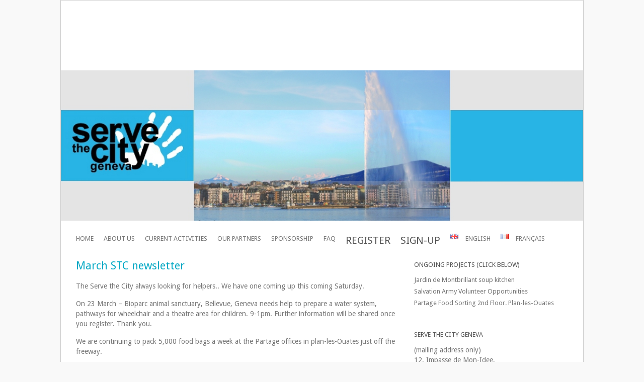

--- FILE ---
content_type: text/html; charset=UTF-8
request_url: https://www.servethecitygeneva.ch/march-stc-newsletter/
body_size: 8676
content:

<!DOCTYPE html>
<html lang="en-US">
<head>

		<meta charset="UTF-8" />
	<meta name="viewport" content="width=device-width">
	<link rel="profile" href="http://gmpg.org/xfn/11" />
	<link rel="pingback" href="https://www.servethecitygeneva.ch/xmlrpc.php" />	
<title>March STC newsletter &#8211; Serve The City Geneva</title>
<meta name='robots' content='max-image-preview:large' />
	<style>img:is([sizes="auto" i], [sizes^="auto," i]) { contain-intrinsic-size: 3000px 1500px }</style>
	<link rel='dns-prefetch' href='//fonts.googleapis.com' />
<link rel="alternate" type="application/rss+xml" title="Serve The City Geneva &raquo; Feed" href="https://www.servethecitygeneva.ch/language/en/feed/" />
<link rel="alternate" type="application/rss+xml" title="Serve The City Geneva &raquo; Comments Feed" href="https://www.servethecitygeneva.ch/language/en/comments/feed/" />
<script type="text/javascript">
/* <![CDATA[ */
window._wpemojiSettings = {"baseUrl":"https:\/\/s.w.org\/images\/core\/emoji\/15.0.3\/72x72\/","ext":".png","svgUrl":"https:\/\/s.w.org\/images\/core\/emoji\/15.0.3\/svg\/","svgExt":".svg","source":{"concatemoji":"https:\/\/www.servethecitygeneva.ch\/wp-includes\/js\/wp-emoji-release.min.js?ver=6.7.4"}};
/*! This file is auto-generated */
!function(i,n){var o,s,e;function c(e){try{var t={supportTests:e,timestamp:(new Date).valueOf()};sessionStorage.setItem(o,JSON.stringify(t))}catch(e){}}function p(e,t,n){e.clearRect(0,0,e.canvas.width,e.canvas.height),e.fillText(t,0,0);var t=new Uint32Array(e.getImageData(0,0,e.canvas.width,e.canvas.height).data),r=(e.clearRect(0,0,e.canvas.width,e.canvas.height),e.fillText(n,0,0),new Uint32Array(e.getImageData(0,0,e.canvas.width,e.canvas.height).data));return t.every(function(e,t){return e===r[t]})}function u(e,t,n){switch(t){case"flag":return n(e,"\ud83c\udff3\ufe0f\u200d\u26a7\ufe0f","\ud83c\udff3\ufe0f\u200b\u26a7\ufe0f")?!1:!n(e,"\ud83c\uddfa\ud83c\uddf3","\ud83c\uddfa\u200b\ud83c\uddf3")&&!n(e,"\ud83c\udff4\udb40\udc67\udb40\udc62\udb40\udc65\udb40\udc6e\udb40\udc67\udb40\udc7f","\ud83c\udff4\u200b\udb40\udc67\u200b\udb40\udc62\u200b\udb40\udc65\u200b\udb40\udc6e\u200b\udb40\udc67\u200b\udb40\udc7f");case"emoji":return!n(e,"\ud83d\udc26\u200d\u2b1b","\ud83d\udc26\u200b\u2b1b")}return!1}function f(e,t,n){var r="undefined"!=typeof WorkerGlobalScope&&self instanceof WorkerGlobalScope?new OffscreenCanvas(300,150):i.createElement("canvas"),a=r.getContext("2d",{willReadFrequently:!0}),o=(a.textBaseline="top",a.font="600 32px Arial",{});return e.forEach(function(e){o[e]=t(a,e,n)}),o}function t(e){var t=i.createElement("script");t.src=e,t.defer=!0,i.head.appendChild(t)}"undefined"!=typeof Promise&&(o="wpEmojiSettingsSupports",s=["flag","emoji"],n.supports={everything:!0,everythingExceptFlag:!0},e=new Promise(function(e){i.addEventListener("DOMContentLoaded",e,{once:!0})}),new Promise(function(t){var n=function(){try{var e=JSON.parse(sessionStorage.getItem(o));if("object"==typeof e&&"number"==typeof e.timestamp&&(new Date).valueOf()<e.timestamp+604800&&"object"==typeof e.supportTests)return e.supportTests}catch(e){}return null}();if(!n){if("undefined"!=typeof Worker&&"undefined"!=typeof OffscreenCanvas&&"undefined"!=typeof URL&&URL.createObjectURL&&"undefined"!=typeof Blob)try{var e="postMessage("+f.toString()+"("+[JSON.stringify(s),u.toString(),p.toString()].join(",")+"));",r=new Blob([e],{type:"text/javascript"}),a=new Worker(URL.createObjectURL(r),{name:"wpTestEmojiSupports"});return void(a.onmessage=function(e){c(n=e.data),a.terminate(),t(n)})}catch(e){}c(n=f(s,u,p))}t(n)}).then(function(e){for(var t in e)n.supports[t]=e[t],n.supports.everything=n.supports.everything&&n.supports[t],"flag"!==t&&(n.supports.everythingExceptFlag=n.supports.everythingExceptFlag&&n.supports[t]);n.supports.everythingExceptFlag=n.supports.everythingExceptFlag&&!n.supports.flag,n.DOMReady=!1,n.readyCallback=function(){n.DOMReady=!0}}).then(function(){return e}).then(function(){var e;n.supports.everything||(n.readyCallback(),(e=n.source||{}).concatemoji?t(e.concatemoji):e.wpemoji&&e.twemoji&&(t(e.twemoji),t(e.wpemoji)))}))}((window,document),window._wpemojiSettings);
/* ]]> */
</script>
<style id='wp-emoji-styles-inline-css' type='text/css'>

	img.wp-smiley, img.emoji {
		display: inline !important;
		border: none !important;
		box-shadow: none !important;
		height: 1em !important;
		width: 1em !important;
		margin: 0 0.07em !important;
		vertical-align: -0.1em !important;
		background: none !important;
		padding: 0 !important;
	}
</style>
<link rel='stylesheet' id='wp-block-library-css' href='https://www.servethecitygeneva.ch/wp-includes/css/dist/block-library/style.min.css?ver=6.7.4' type='text/css' media='all' />
<style id='classic-theme-styles-inline-css' type='text/css'>
/*! This file is auto-generated */
.wp-block-button__link{color:#fff;background-color:#32373c;border-radius:9999px;box-shadow:none;text-decoration:none;padding:calc(.667em + 2px) calc(1.333em + 2px);font-size:1.125em}.wp-block-file__button{background:#32373c;color:#fff;text-decoration:none}
</style>
<style id='global-styles-inline-css' type='text/css'>
:root{--wp--preset--aspect-ratio--square: 1;--wp--preset--aspect-ratio--4-3: 4/3;--wp--preset--aspect-ratio--3-4: 3/4;--wp--preset--aspect-ratio--3-2: 3/2;--wp--preset--aspect-ratio--2-3: 2/3;--wp--preset--aspect-ratio--16-9: 16/9;--wp--preset--aspect-ratio--9-16: 9/16;--wp--preset--color--black: #000000;--wp--preset--color--cyan-bluish-gray: #abb8c3;--wp--preset--color--white: #ffffff;--wp--preset--color--pale-pink: #f78da7;--wp--preset--color--vivid-red: #cf2e2e;--wp--preset--color--luminous-vivid-orange: #ff6900;--wp--preset--color--luminous-vivid-amber: #fcb900;--wp--preset--color--light-green-cyan: #7bdcb5;--wp--preset--color--vivid-green-cyan: #00d084;--wp--preset--color--pale-cyan-blue: #8ed1fc;--wp--preset--color--vivid-cyan-blue: #0693e3;--wp--preset--color--vivid-purple: #9b51e0;--wp--preset--gradient--vivid-cyan-blue-to-vivid-purple: linear-gradient(135deg,rgba(6,147,227,1) 0%,rgb(155,81,224) 100%);--wp--preset--gradient--light-green-cyan-to-vivid-green-cyan: linear-gradient(135deg,rgb(122,220,180) 0%,rgb(0,208,130) 100%);--wp--preset--gradient--luminous-vivid-amber-to-luminous-vivid-orange: linear-gradient(135deg,rgba(252,185,0,1) 0%,rgba(255,105,0,1) 100%);--wp--preset--gradient--luminous-vivid-orange-to-vivid-red: linear-gradient(135deg,rgba(255,105,0,1) 0%,rgb(207,46,46) 100%);--wp--preset--gradient--very-light-gray-to-cyan-bluish-gray: linear-gradient(135deg,rgb(238,238,238) 0%,rgb(169,184,195) 100%);--wp--preset--gradient--cool-to-warm-spectrum: linear-gradient(135deg,rgb(74,234,220) 0%,rgb(151,120,209) 20%,rgb(207,42,186) 40%,rgb(238,44,130) 60%,rgb(251,105,98) 80%,rgb(254,248,76) 100%);--wp--preset--gradient--blush-light-purple: linear-gradient(135deg,rgb(255,206,236) 0%,rgb(152,150,240) 100%);--wp--preset--gradient--blush-bordeaux: linear-gradient(135deg,rgb(254,205,165) 0%,rgb(254,45,45) 50%,rgb(107,0,62) 100%);--wp--preset--gradient--luminous-dusk: linear-gradient(135deg,rgb(255,203,112) 0%,rgb(199,81,192) 50%,rgb(65,88,208) 100%);--wp--preset--gradient--pale-ocean: linear-gradient(135deg,rgb(255,245,203) 0%,rgb(182,227,212) 50%,rgb(51,167,181) 100%);--wp--preset--gradient--electric-grass: linear-gradient(135deg,rgb(202,248,128) 0%,rgb(113,206,126) 100%);--wp--preset--gradient--midnight: linear-gradient(135deg,rgb(2,3,129) 0%,rgb(40,116,252) 100%);--wp--preset--font-size--small: 13px;--wp--preset--font-size--medium: 20px;--wp--preset--font-size--large: 36px;--wp--preset--font-size--x-large: 42px;--wp--preset--spacing--20: 0.44rem;--wp--preset--spacing--30: 0.67rem;--wp--preset--spacing--40: 1rem;--wp--preset--spacing--50: 1.5rem;--wp--preset--spacing--60: 2.25rem;--wp--preset--spacing--70: 3.38rem;--wp--preset--spacing--80: 5.06rem;--wp--preset--shadow--natural: 6px 6px 9px rgba(0, 0, 0, 0.2);--wp--preset--shadow--deep: 12px 12px 50px rgba(0, 0, 0, 0.4);--wp--preset--shadow--sharp: 6px 6px 0px rgba(0, 0, 0, 0.2);--wp--preset--shadow--outlined: 6px 6px 0px -3px rgba(255, 255, 255, 1), 6px 6px rgba(0, 0, 0, 1);--wp--preset--shadow--crisp: 6px 6px 0px rgba(0, 0, 0, 1);}:where(.is-layout-flex){gap: 0.5em;}:where(.is-layout-grid){gap: 0.5em;}body .is-layout-flex{display: flex;}.is-layout-flex{flex-wrap: wrap;align-items: center;}.is-layout-flex > :is(*, div){margin: 0;}body .is-layout-grid{display: grid;}.is-layout-grid > :is(*, div){margin: 0;}:where(.wp-block-columns.is-layout-flex){gap: 2em;}:where(.wp-block-columns.is-layout-grid){gap: 2em;}:where(.wp-block-post-template.is-layout-flex){gap: 1.25em;}:where(.wp-block-post-template.is-layout-grid){gap: 1.25em;}.has-black-color{color: var(--wp--preset--color--black) !important;}.has-cyan-bluish-gray-color{color: var(--wp--preset--color--cyan-bluish-gray) !important;}.has-white-color{color: var(--wp--preset--color--white) !important;}.has-pale-pink-color{color: var(--wp--preset--color--pale-pink) !important;}.has-vivid-red-color{color: var(--wp--preset--color--vivid-red) !important;}.has-luminous-vivid-orange-color{color: var(--wp--preset--color--luminous-vivid-orange) !important;}.has-luminous-vivid-amber-color{color: var(--wp--preset--color--luminous-vivid-amber) !important;}.has-light-green-cyan-color{color: var(--wp--preset--color--light-green-cyan) !important;}.has-vivid-green-cyan-color{color: var(--wp--preset--color--vivid-green-cyan) !important;}.has-pale-cyan-blue-color{color: var(--wp--preset--color--pale-cyan-blue) !important;}.has-vivid-cyan-blue-color{color: var(--wp--preset--color--vivid-cyan-blue) !important;}.has-vivid-purple-color{color: var(--wp--preset--color--vivid-purple) !important;}.has-black-background-color{background-color: var(--wp--preset--color--black) !important;}.has-cyan-bluish-gray-background-color{background-color: var(--wp--preset--color--cyan-bluish-gray) !important;}.has-white-background-color{background-color: var(--wp--preset--color--white) !important;}.has-pale-pink-background-color{background-color: var(--wp--preset--color--pale-pink) !important;}.has-vivid-red-background-color{background-color: var(--wp--preset--color--vivid-red) !important;}.has-luminous-vivid-orange-background-color{background-color: var(--wp--preset--color--luminous-vivid-orange) !important;}.has-luminous-vivid-amber-background-color{background-color: var(--wp--preset--color--luminous-vivid-amber) !important;}.has-light-green-cyan-background-color{background-color: var(--wp--preset--color--light-green-cyan) !important;}.has-vivid-green-cyan-background-color{background-color: var(--wp--preset--color--vivid-green-cyan) !important;}.has-pale-cyan-blue-background-color{background-color: var(--wp--preset--color--pale-cyan-blue) !important;}.has-vivid-cyan-blue-background-color{background-color: var(--wp--preset--color--vivid-cyan-blue) !important;}.has-vivid-purple-background-color{background-color: var(--wp--preset--color--vivid-purple) !important;}.has-black-border-color{border-color: var(--wp--preset--color--black) !important;}.has-cyan-bluish-gray-border-color{border-color: var(--wp--preset--color--cyan-bluish-gray) !important;}.has-white-border-color{border-color: var(--wp--preset--color--white) !important;}.has-pale-pink-border-color{border-color: var(--wp--preset--color--pale-pink) !important;}.has-vivid-red-border-color{border-color: var(--wp--preset--color--vivid-red) !important;}.has-luminous-vivid-orange-border-color{border-color: var(--wp--preset--color--luminous-vivid-orange) !important;}.has-luminous-vivid-amber-border-color{border-color: var(--wp--preset--color--luminous-vivid-amber) !important;}.has-light-green-cyan-border-color{border-color: var(--wp--preset--color--light-green-cyan) !important;}.has-vivid-green-cyan-border-color{border-color: var(--wp--preset--color--vivid-green-cyan) !important;}.has-pale-cyan-blue-border-color{border-color: var(--wp--preset--color--pale-cyan-blue) !important;}.has-vivid-cyan-blue-border-color{border-color: var(--wp--preset--color--vivid-cyan-blue) !important;}.has-vivid-purple-border-color{border-color: var(--wp--preset--color--vivid-purple) !important;}.has-vivid-cyan-blue-to-vivid-purple-gradient-background{background: var(--wp--preset--gradient--vivid-cyan-blue-to-vivid-purple) !important;}.has-light-green-cyan-to-vivid-green-cyan-gradient-background{background: var(--wp--preset--gradient--light-green-cyan-to-vivid-green-cyan) !important;}.has-luminous-vivid-amber-to-luminous-vivid-orange-gradient-background{background: var(--wp--preset--gradient--luminous-vivid-amber-to-luminous-vivid-orange) !important;}.has-luminous-vivid-orange-to-vivid-red-gradient-background{background: var(--wp--preset--gradient--luminous-vivid-orange-to-vivid-red) !important;}.has-very-light-gray-to-cyan-bluish-gray-gradient-background{background: var(--wp--preset--gradient--very-light-gray-to-cyan-bluish-gray) !important;}.has-cool-to-warm-spectrum-gradient-background{background: var(--wp--preset--gradient--cool-to-warm-spectrum) !important;}.has-blush-light-purple-gradient-background{background: var(--wp--preset--gradient--blush-light-purple) !important;}.has-blush-bordeaux-gradient-background{background: var(--wp--preset--gradient--blush-bordeaux) !important;}.has-luminous-dusk-gradient-background{background: var(--wp--preset--gradient--luminous-dusk) !important;}.has-pale-ocean-gradient-background{background: var(--wp--preset--gradient--pale-ocean) !important;}.has-electric-grass-gradient-background{background: var(--wp--preset--gradient--electric-grass) !important;}.has-midnight-gradient-background{background: var(--wp--preset--gradient--midnight) !important;}.has-small-font-size{font-size: var(--wp--preset--font-size--small) !important;}.has-medium-font-size{font-size: var(--wp--preset--font-size--medium) !important;}.has-large-font-size{font-size: var(--wp--preset--font-size--large) !important;}.has-x-large-font-size{font-size: var(--wp--preset--font-size--x-large) !important;}
:where(.wp-block-post-template.is-layout-flex){gap: 1.25em;}:where(.wp-block-post-template.is-layout-grid){gap: 1.25em;}
:where(.wp-block-columns.is-layout-flex){gap: 2em;}:where(.wp-block-columns.is-layout-grid){gap: 2em;}
:root :where(.wp-block-pullquote){font-size: 1.5em;line-height: 1.6;}
</style>
<link rel='stylesheet' id='google-fonts-css' href='https://fonts.googleapis.com/css?family=Droid+Sans%7Csans-serif&#038;ver=6.7.4' type='text/css' media='all' />
<link rel='stylesheet' id='attitude_style-css' href='https://www.servethecitygeneva.ch/wp-content/themes/attitude-child/style.css?ver=6.7.4' type='text/css' media='all' />
<link rel='stylesheet' id='attitude-font-awesome-css' href='https://www.servethecitygeneva.ch/wp-content/themes/attitude/font-awesome/css/font-awesome.css?ver=6.7.4' type='text/css' media='all' />
<link rel='stylesheet' id='google_fonts-css' href='//fonts.googleapis.com/css?family=PT+Sans%7CPhilosopher&#038;ver=6.7.4' type='text/css' media='all' />
<link rel='stylesheet' id='newsletter-css' href='https://www.servethecitygeneva.ch/wp-content/plugins/newsletter/style.css?ver=9.1.0' type='text/css' media='all' />
<link rel='stylesheet' id='sendpress-fe-css-css' href='https://www.servethecitygeneva.ch/wp-content/plugins/sendpress/css/front-end.css?ver=6.7.4' type='text/css' media='all' />
<!--[if lt IE 9]>
<script type="text/javascript" src="https://www.servethecitygeneva.ch/wp-content/themes/attitude/library/js/html5.min.js?ver=3.7.3" id="html5-js"></script>
<![endif]-->
<script type="text/javascript" src="https://www.servethecitygeneva.ch/wp-includes/js/jquery/jquery.min.js?ver=3.7.1" id="jquery-core-js"></script>
<script type="text/javascript" src="https://www.servethecitygeneva.ch/wp-includes/js/jquery/jquery-migrate.min.js?ver=3.4.1" id="jquery-migrate-js"></script>
<script type="text/javascript" src="https://www.servethecitygeneva.ch/wp-content/themes/attitude/library/js/scripts.js?ver=6.7.4" id="attitude-scripts-js"></script>
<script type="text/javascript" src="https://www.servethecitygeneva.ch/wp-content/themes/attitude/library/js/backtotop.js?ver=6.7.4" id="backtotop-js"></script>
<script type="text/javascript" id="sendpress-signup-form-js-js-extra">
/* <![CDATA[ */
var sendpress = {"invalidemail":"Please enter your e-mail address","missingemail":"Please enter your e-mail address","required":"Please enter all the required fields. <br> Required fields are marked with an (*)","ajaxurl":"https:\/\/www.servethecitygeneva.ch\/wp-admin\/admin-ajax.php"};
/* ]]> */
</script>
<script type="text/javascript" src="https://www.servethecitygeneva.ch/wp-content/plugins/sendpress/js/sendpress.signup.js?ver=1.23.11.6" id="sendpress-signup-form-js-js"></script>
<link rel="https://api.w.org/" href="https://www.servethecitygeneva.ch/wp-json/" /><link rel="alternate" title="JSON" type="application/json" href="https://www.servethecitygeneva.ch/wp-json/wp/v2/posts/8175" /><link rel="EditURI" type="application/rsd+xml" title="RSD" href="https://www.servethecitygeneva.ch/xmlrpc.php?rsd" />
<meta name="generator" content="WordPress 6.7.4" />
<link rel="canonical" href="https://www.servethecitygeneva.ch/march-stc-newsletter/" />
<link rel='shortlink' href='https://www.servethecitygeneva.ch/?p=8175' />
<link rel="alternate" title="oEmbed (JSON)" type="application/json+oembed" href="https://www.servethecitygeneva.ch/wp-json/oembed/1.0/embed?url=https%3A%2F%2Fwww.servethecitygeneva.ch%2Fmarch-stc-newsletter%2F&#038;lang=en" />
<link rel="alternate" title="oEmbed (XML)" type="text/xml+oembed" href="https://www.servethecitygeneva.ch/wp-json/oembed/1.0/embed?url=https%3A%2F%2Fwww.servethecitygeneva.ch%2Fmarch-stc-newsletter%2F&#038;format=xml&#038;lang=en" />
<link rel="icon" href="https://www.servethecitygeneva.ch/wp-content/uploads/2024/05/cropped-stc-hand-city-white-background-32x32.png" sizes="32x32" />
<link rel="icon" href="https://www.servethecitygeneva.ch/wp-content/uploads/2024/05/cropped-stc-hand-city-white-background-192x192.png" sizes="192x192" />
<link rel="apple-touch-icon" href="https://www.servethecitygeneva.ch/wp-content/uploads/2024/05/cropped-stc-hand-city-white-background-180x180.png" />
<meta name="msapplication-TileImage" content="https://www.servethecitygeneva.ch/wp-content/uploads/2024/05/cropped-stc-hand-city-white-background-270x270.png" />

</head>

<body class="post-template-default single single-post postid-8175 single-format-standard ">
		
	<div class="wrapper">
				<header id="branding" >
				
	<div class="container clearfix">
		<div class="hgroup-wrap clearfix">
			<section class="hgroup-right">
							<button class="menu-toggle">Responsive Menu</button>
			</section><!-- .hgroup-right -->	
				<hgroup id="site-logo" class="clearfix">
										
				</hgroup><!-- #site-logo -->
			
		</div><!-- .hgroup-wrap -->
	</div><!-- .container -->	
					<a href="https://www.servethecitygeneva.ch/language/en/" title="Serve The City Geneva"><img src="https://www.servethecitygeneva.ch/wp-content/uploads/serve-the-city-final.jpg" class="header-image" width="1000" height="240" alt="Serve The City Geneva"></a>
				
	<nav id="access" class="clearfix">
					<div class="container clearfix"><ul class="root"><li id="menu-item-8152" class="menu-item menu-item-type-custom menu-item-object-custom menu-item-8152"><a href="https://www.servethecitygeneva.ch">Home</a></li>
<li id="menu-item-8153" class="menu-item menu-item-type-post_type menu-item-object-page menu-item-8153"><a href="https://www.servethecitygeneva.ch/about-us/">About Us</a></li>
<li id="menu-item-8154" class="menu-item menu-item-type-custom menu-item-object-custom menu-item-8154"><a href="https://www.servethecitygeneva.ch/volunteer-signup/stcg-open-activities.php">Current activities</a></li>
<li id="menu-item-8155" class="menu-item menu-item-type-post_type menu-item-object-page menu-item-8155"><a href="https://www.servethecitygeneva.ch/partners-service-providers/">Our partners</a></li>
<li id="menu-item-8156" class="menu-item menu-item-type-post_type menu-item-object-page menu-item-8156"><a href="https://www.servethecitygeneva.ch/sponsorship/">Sponsorship</a></li>
<li id="menu-item-8157" class="menu-item menu-item-type-post_type menu-item-object-page menu-item-8157"><a href="https://www.servethecitygeneva.ch/faq/">FAQ</a></li>
<li id="menu-item-8158" class="menu-item menu-item-type-custom menu-item-object-custom menu-item-8158"><a href="https://www.servethecitygeneva.ch/volunteer-signup/stcg-add-new-member.php"><h2>Register</h2></a></li>
<li id="menu-item-8159" class="menu-item menu-item-type-custom menu-item-object-custom menu-item-8159"><a href="https://www.servethecitygeneva.ch/volunteer-signup/stcg-vol1-login.php"><h2>SIGN-UP</h2></a></li>
<li id="menu-item-8160-en" class="lang-item lang-item-53 lang-item-en current-lang lang-item-first menu-item menu-item-type-custom menu-item-object-custom menu-item-8160-en"><a href="https://www.servethecitygeneva.ch/march-stc-newsletter/" hreflang="en-US" lang="en-US"><img src="[data-uri]" alt="" width="16" height="11" style="width: 16px; height: 11px;" /><span style="margin-left:0.3em;">English</span></a></li>
<li id="menu-item-8160-fr" class="lang-item lang-item-55 lang-item-fr no-translation menu-item menu-item-type-custom menu-item-object-custom menu-item-8160-fr"><a href="https://www.servethecitygeneva.ch/language/fr/" hreflang="fr-FR" lang="fr-FR"><img src="[data-uri]" alt="" width="16" height="11" style="width: 16px; height: 11px;" /><span style="margin-left:0.3em;">Français</span></a></li>
</ul></div><!-- .container -->
					</nav><!-- #access --> 		
				</header>
		
				<div id="main" class="container clearfix">

<div id="container">
	

<div id="primary">
   <div id="content">	<section id="post-8175" class="post-8175 post type-post status-publish format-standard hentry category-general-en category-newsletter-en">
		<article>

			
			<header class="entry-header">
    			<h1 class="entry-title">
    				March STC newsletter    			</h1><!-- .entry-title -->
  			</header>

  			
  			
  			<div class="entry-content clearfix">
    			
<p>The Serve the City always looking for helpers.. We have one coming up this coming Saturday.</p>



<p>On 23 March &#8211; Bioparc animal sanctuary, Bellevue, Geneva needs help to prepare a water system, pathways for wheelchair and a theatre area for children. 9-1pm. Further information will be shared once you register. Thank you.</p>



<p>We are continuing to pack 5,000 food bags a week at the Partage offices in plan-les-Ouates just off the freeway.</p>



<p>Do help those in need preparing these help packages until the end of April.&nbsp;</p>



<p>Abudaby free clothing center is looking for helpers and Clothes, shoes and accessories for men, women and children. Especially for men. Shoes &#8211; mostly sneakers or any kind of comfortable street shoes.&nbsp; Signup for helping or donations to get more information.</p>



<p>Also other projects can be found with the Salvation Army with a few other opportunities to be of service.</p>



<p>The computer system is now be set up to respond to your signing into your account you automatically will get a 3 year renewal to our newsletter (which you can always cancel).&nbsp; &nbsp;After 3 years you will have to register once again to get on our mailing list..</p>



<p>Many thanks for your continued support the STC Geneva team..</p>
  			</div>
  			<div class="entry-meta-bar clearfix">	        			
    			<div class="entry-meta">
    				<span class="by-author vcard author"><span class="fn">By <a href="https://www.servethecitygeneva.ch/language/en/author/gvannatter/">Gary Vannatter</a></span></span> |
    				<span class="date updated"><a href="https://www.servethecitygeneva.ch/march-stc-newsletter/" title="08:49">March 21, 2024</a></span> |
    				             		<span class="category"><a href="https://www.servethecitygeneva.ch/category/general-en/" rel="category tag">General e</a>, <a href="https://www.servethecitygeneva.ch/category/newsletter-en/" rel="category tag">Newsletter e</a></span> |
             	 
    				 		          				
    			</div><!-- .entry-meta -->
    		</div>

  						<ul class="default-wp-page clearfix">
				<li class="previous"><a href="https://www.servethecitygeneva.ch/serve-the-city-geneva-january-newsletter/" rel="prev"><span class="meta-nav">&larr;</span> Serve the City Geneva &#8211; January Newsletter</a></li>
				<li class="next"><a href="https://www.servethecitygeneva.ch/may-newsletter-2/" rel="next">May Newsletter <span class="meta-nav">&rarr;</span></a></li>
			</ul>
		
<div id="comments" class="comments-area">

	
	
	
</div><!-- #comments .comments-area -->
		</article>
	</section>
</div><!-- #content --></div><!-- #primary -->


<div id="secondary">
	

<aside id="nav_menu-13" class="widget widget_nav_menu"><h3 class="widget-title">Ongoing Projects (click below)</h3><div class="menu-menu-ongoing-en-container"><ul id="menu-menu-ongoing-en" class="menu"><li id="menu-item-6747" class="menu-item menu-item-type-post_type menu-item-object-page menu-item-6747"><a href="https://www.servethecitygeneva.ch/activities-jardin-de-montbrillant/">Jardin de Montbrillant soup kitchen</a></li>
<li id="menu-item-7997" class="menu-item menu-item-type-post_type menu-item-object-page menu-item-7997"><a href="https://www.servethecitygeneva.ch/salvation-army-volunteer-opportunities/">Salvation Army Volunteer Opportunities</a></li>
<li id="menu-item-7999" class="menu-item menu-item-type-custom menu-item-object-custom menu-item-7999"><a href="http://www.servethecitygeneva.ch/wp-content/uploads/2021/10/Plan-daccès-Fondation-Partage_Espace-Tourbillon.pdf">Partage Food Sorting 2nd Floor.  Plan-les-Ouates</a></li>
</ul></div></aside><aside id="text-9" class="widget widget_text"><h3 class="widget-title">Serve the City Geneva</h3>			<div class="textwidget">(mailing address only)<br />
12, Impasse de Mon-Idee,
<br />1226 Thônex, Switzerland
<br />Email: <a href="mailto: info@servethecitygeneva.ch">info@servethecitygeneva.ch</a>
<br />Please check the <a href="https://www.servethecitygeneva.ch/faq/">FAQs</a> for the answer to your question before emailing us.</div>
		</aside><aside id="text-10" class="widget widget_text"><h3 class="widget-title">Postfinance Account for Donations</h3>			<div class="textwidget"><p><u><b>IBAN:</b></u>CH10 0900 0000 1237 6246 0<br />
 <u><b>BIC :</b></u> POFICHBEXXX <br />
 <u><b>NAME:</b></u> Serve the City Genève</p></div>
		</aside><aside id="custom_html-2" class="widget_text widget widget_custom_html"><div class="textwidget custom-html-widget"><div style="line-height: 30px;">
<a href="http://www.facebook.com/pages/Serve-the-City-Geneva/154230814590297?fref=ts"><img src="/wp-content/uploads/facebook-icon.jpg" alt= "Facebook Logo" style="border: none;"/>Join us on facebook</a></div>
</div></aside><aside id="text-12" class="widget widget_text"><h3 class="widget-title">Publications</h3>			<div class="textwidget"><p><a href="http://www.servethecitygeneva.ch/wp-content/uploads/STC-brochure.pdf">Our brochure / Notre brochure</a><br />
<a href="http://www.servethecitygeneva.ch/wp-content/uploads/2020/04/STC-Geneve-Presentation-2018-final6.pdf">STC various projects</a></p>
</div>
		</aside><aside id="custom_html-3" class="widget_text widget widget_custom_html"><div class="textwidget custom-html-widget"></div></aside><aside id="nav_menu-15" class="widget widget_nav_menu"><h3 class="widget-title">Our partners</h3><div class="menu-partners-e-container"><ul id="menu-partners-e" class="menu"><li id="menu-item-5878" class="menu-item menu-item-type-post_type menu-item-object-page menu-item-5878"><a href="https://www.servethecitygeneva.ch/our-activities-with-carrefour-rue/">Carrefour-Rue</a></li>
<li id="menu-item-7245" class="menu-item menu-item-type-post_type menu-item-object-page menu-item-7245"><a href="https://www.servethecitygeneva.ch/activities-jardin-de-montbrillant/">Jardin de Montbrillant</a></li>
<li id="menu-item-8096" class="menu-item menu-item-type-custom menu-item-object-custom menu-item-8096"><a href="https://carrefour-rue.ch/notre-action/arcades/">Aboudaby &#8211; <i>(external link)</i></a></li>
<li id="menu-item-4700" class="menu-item menu-item-type-post_type menu-item-object-page menu-item-4700"><a href="https://www.servethecitygeneva.ch/activities-partage/">Partage</a></li>
<li id="menu-item-4701" class="menu-item menu-item-type-custom menu-item-object-custom menu-item-4701"><a target="_blank" href="http://www.arocha.org/">A Rocha &#8211; <i>(external link)</i></a></li>
<li id="menu-item-7246" class="menu-item menu-item-type-post_type menu-item-object-page menu-item-7246"><a href="https://www.servethecitygeneva.ch/partners-service-providers/activities-salvation-army/">Salvation Army (Armée de salut)</a></li>
<li id="menu-item-7240" class="menu-item menu-item-type-custom menu-item-object-custom menu-item-7240"><a href="http://www.voixlibres.org/">Voix Libres &#8211; <i>(external link)</i></a></li>
<li id="menu-item-6628" class="menu-item menu-item-type-custom menu-item-object-custom menu-item-6628"><a target="_blank" href="https://www.cancersupport.ch/">Cancer Support &#8211; <i>(external link)</i></a></li>
<li id="menu-item-7220" class="menu-item menu-item-type-custom menu-item-object-custom menu-item-7220"><a target="_blank" href="https://www.lagarenne.ch/">La Garenne (Zoo) &#8211; <i>(external link)</i></a></li>
<li id="menu-item-7221" class="menu-item menu-item-type-custom menu-item-object-custom menu-item-7221"><a target="_blank" href="https://www.parc-challandes.ch/fr/">Bioparc Genève (Challandes) &#8211; <i>(external link)</i></a></li>
<li id="menu-item-7646" class="menu-item menu-item-type-custom menu-item-object-custom menu-item-7646"><a href="https://www.refettoriogeneva.org/">Mater Fondazione  (Refettorio Geneva) &#8211; <i>(external link)</i></a></li>
</ul></div></aside><aside id="linkcat-49" class="widget widget_links"><h3 class="widget-title">STC Worldwide / Dans le monde</h3>
	<ul class='xoxo blogroll'>
<li><a href="http://servethecity.net/">Serve The City International</a></li>

	</ul>
</aside>
<aside id="text-13" class="widget widget_text"><h3 class="widget-title">Administration only</h3>			<div class="textwidget"><a href="http://www.servethecitygeneva.ch/wp-login">Login</a></div>
		</aside>
</div><!-- #secondary --></div><!-- #container -->


	   </div><!-- #main -->

	   
	   	
	   
	   <footer id="colophon" class="clearfix">
			


<div id="site-generator" class="clearfix">
				<div class="container">
			<div class="social-profiles clearfix">
				<ul>
			</ul>
			</div><!-- .social-profiles --><div class="copyright">Copyright &copy;2026 <a href="https://www.servethecitygeneva.ch/language/en/" title="Serve The City Geneva" ><span>Serve The City Geneva</span></a> | Theme by: <a href="http://themehorse.com" target="_blank" rel="noopener noreferrer" title="Theme Horse" ><span>Theme Horse</span></a> | Powered by: <a href="http://wordpress.org" target="_blank" rel="noopener noreferrer" title="WordPress"><span>WordPress</span></a></div><!-- .copyright --></div><!-- .container -->
			</div><!-- #site-generator --><div class="back-to-top"><a href="#branding"></a></div>		</footer>
	   
			

	</div><!-- .wrapper -->

	 

<script type="text/javascript" id="newsletter-js-extra">
/* <![CDATA[ */
var newsletter_data = {"action_url":"https:\/\/www.servethecitygeneva.ch\/wp-admin\/admin-ajax.php"};
/* ]]> */
</script>
<script type="text/javascript" src="https://www.servethecitygeneva.ch/wp-content/plugins/newsletter/main.js?ver=9.1.0" id="newsletter-js"></script>

</body>
</html>

--- FILE ---
content_type: text/css
request_url: https://www.servethecitygeneva.ch/wp-content/themes/attitude-child/style.css?ver=6.7.4
body_size: 1661
content:
/*
Theme Name: Attitude Child
Theme URI: http://themehorse.com/themes/attitude
Author: Miladin Prolic
Description: Attitude is a Simple, Clean and Responsive Retina Ready WordPress Theme which adapts automatically to your tablets and mobile devices. Theme is easily customizable with numerous theme options. Some of the highlighted options are two site layout (Narrow and Wide), 5 layouts for every post/page, 5 Page Templates, 5 widget areas, 4 custom widgets, featured slider to highlight your post/page, 11 social icons and many more. Also has custom background, header, menu, favicon, CSS, webclip icon, and logo. Supports popular plugins like Breadcrumb NavXT, WP-PageNavi and Contact Form 7. It is also translation ready. Available Translation: Traditional Chinese (Taiwan), Spanish, Norwegian (Nynorsk), German and Russian. Get free support on http://themehorse.com/support-forum/
Version: 1.0.0
Template: attitude
License: GNU General Public License v2 or later
License URI: http://www.gnu.org/licenses/gpl-2.0.html
Tags: white, light, blue, one-column, two-columns, three-columns, left-sidebar, right-sidebar, flexible-width, custom-menu, custom-background, custom-header, featured-images, full-width-template, theme-options, threaded-comments, translation-ready, sticky-post
Text Domain: attitude-child

Attitude WordPress Theme, Copyright 2013 Theme Horse
Attitude is distributed under the terms of the GNU GPL
*/

/* =Reset default browser CSS. Based on work by Eric Meyer: http://meyerweb.com/eric/tools/css/reset/index.html
-------------------------------------------------------------- */
@import url("../attitude/style.css");
#main {
	padding: 10px 0 10px;
}

@media screen and (max-width: 1060px) 
{  
  #main { padding-top: 100px; }
}

.wrapper {
    background-color: #FFFFFF;
    box-shadow: none;
	border: 1px solid #cccccc;
    margin: 0 auto;
    max-width: 1038px;
}

body, input, textarea, p {
	color: #777;
	font: 14px 'Droid Sans', sans-serif;
	line-height: 20px;
	word-wrap: break-word;
}

body {
    background: #f9f9f9;
}

img
{
	max-width:100%;
	height:auto;
	vertical-align:top;
	float: left;
	margin-right: 10px;
	margin-bottom: 10px;
	border: 1px solid #cccccc;
}

/* Headings */
h1, h2, h3, h4, h5, h6 {
	font-weight: normal;
	font-family: 'Droid Sans', sans-serif;
	color: #555;
}

h1 {
	font-size: 30px;
	line-height: 36px;
}
h2 {
	font-size: 20px;
	line-height: 26px;
}
h3{
	font-size: 18px;
	line-height: 24px;
}
h4 {
	font-size: 16px;
	line-height: 22px;
}
h5 {
	font-size: 14px;
	line-height: 20px;
}
h6 {
	font-size: 12px;
	line-height: 18px;
	text-transform: uppercase;
}

#site-title {
	font: 36px 'Droid Sans', sans-serif;
  	line-height: 42px;
}

/* Slogan */
.slogan-wrap {	
	font-family: 'Droid Sans', sans-serif;
	background-color: #05a9c5;	
	padding: 24px 0;
	margin-bottom: 4px;	
}

#access {
    border-bottom: none;
    border-top: 2px solid #EAEAEA;
}

.sticky {
    background-color: #f3f3f3;
    padding: 10px;
}

.featured-text .featured-title {
	font: 24px 'Droid Sans',sans-serif;
	line-height: 30px;
	padding: 10px 20px;
	background: #05A9C5;
	background: rgba(5, 169, 197, 0.9);
	float: right;
	max-width: 525px;
}

.entry-meta-bar {
    border-bottom: none;
    border-top: none;
}

.entry-meta {
    float: left;
    width: 100%;
}
/* TOP MENU */
#access a {
    color: #777777;
    display: block;
    float: left;
    font-size: 13px;
    height: 39px;
    padding: 16px 0 0;
    text-transform: uppercase;
}

#content .post {
    border-top: 1px solid #EAEAEA;
    padding-bottom: 10px;
}

.widget-title {
    font-size: 13px;
    line-height: 26px;
    padding-bottom: 7px;
	text-transform: uppercase;
}

#colophon .widget {
    text-align: center;
    margin-left: 2.97%;
    /*width: 30.35%; */
	width: 100%;
}

#colophon .widget_info, #colophon .widget_text {
	text-align: center;
    margin-bottom: 15px;
}

.widget ul li, .widget ul li a {	
	font-size: 13px;
}

#headerteaser {
    color: #FFFFFF;
    display: block;
    float: right;
    font-size: 100%;
    padding-right: 24px;
    padding-top: 10px;
    right: -50px;
}

.entry-title {
	font: 22px 'Droid Sans', sans-serif;
	line-height: 30px;
	color: #05a9c5;
}


.entry-title,
.entry-title a {
	color: #05A9C5;
}

.entry-title a:hover,
.entry-title a:focus,
.entry-title a:active {
	color: #05A9C5;
}